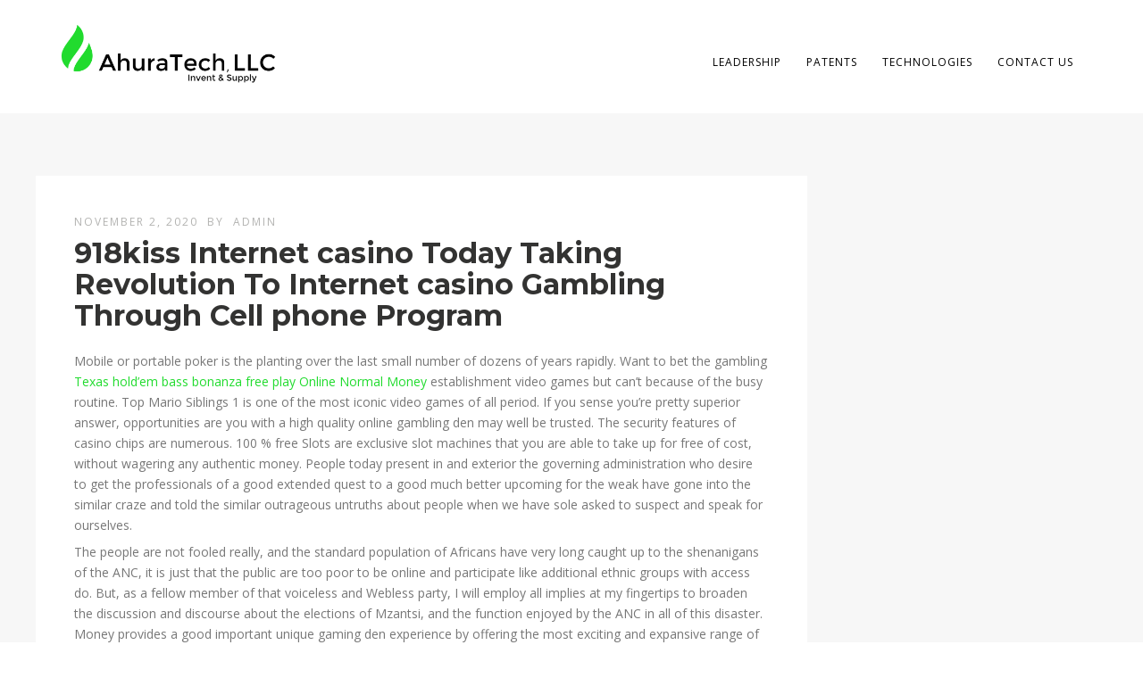

--- FILE ---
content_type: text/html; charset=UTF-8
request_url: http://ahuratech.com/918kiss-internet-casino-today-taking-revolution-to-internet-casino-gambling-through-cell-phone-program-2/
body_size: 8804
content:
<!DOCTYPE html>
<html lang="en-US">
<head>
<meta http-equiv="Content-Type" content="text/html; charset=UTF-8" />

<title>918kiss Internet casino Today Taking Revolution To Internet casino Gambling Through Cell phone Program | Ahuratech, LLC.</title>



<!-- Mobile Devices Viewport Resset-->
<meta name="viewport" content="width=device-width, initial-scale=1.0, maximum-scale=1">
<meta name="apple-mobile-web-app-capable" content="yes">
<!-- <meta name="viewport" content="initial-scale=1.0, user-scalable=1" /> -->





<link rel="alternate" type="application/rss+xml" title="Ahuratech, LLC. RSS" href="https://ahuratech.com/feed/" />
<link rel="pingback" href="http://ahuratech.com/xmlrpc.php" />
<link rel="shortcut icon" type="image/x-icon" href="http://ahuratech.com/wp-content/uploads/2020/01/ahuratech-favicon.jpg" />

<!--[if lt IE 9]>
<script src="http://ahuratech.com/wp-content/themes/thestory/js/html5shiv.js"></script>
<![endif]-->

<link rel='dns-prefetch' href='//www.youtube.com' />
<link rel='dns-prefetch' href='//fonts.googleapis.com' />
<link rel='dns-prefetch' href='//s.w.org' />
<link rel="alternate" type="application/rss+xml" title="Ahuratech, LLC. &raquo; Feed" href="https://ahuratech.com/feed/" />
<link rel="alternate" type="application/rss+xml" title="Ahuratech, LLC. &raquo; Comments Feed" href="https://ahuratech.com/comments/feed/" />
		<script type="text/javascript">
			window._wpemojiSettings = {"baseUrl":"https:\/\/s.w.org\/images\/core\/emoji\/13.0.1\/72x72\/","ext":".png","svgUrl":"https:\/\/s.w.org\/images\/core\/emoji\/13.0.1\/svg\/","svgExt":".svg","source":{"concatemoji":"http:\/\/ahuratech.com\/wp-includes\/js\/wp-emoji-release.min.js?ver=5.6"}};
			!function(e,a,t){var r,n,o,i,p=a.createElement("canvas"),s=p.getContext&&p.getContext("2d");function c(e,t){var a=String.fromCharCode;s.clearRect(0,0,p.width,p.height),s.fillText(a.apply(this,e),0,0);var r=p.toDataURL();return s.clearRect(0,0,p.width,p.height),s.fillText(a.apply(this,t),0,0),r===p.toDataURL()}function l(e){if(!s||!s.fillText)return!1;switch(s.textBaseline="top",s.font="600 32px Arial",e){case"flag":return!c([127987,65039,8205,9895,65039],[127987,65039,8203,9895,65039])&&(!c([55356,56826,55356,56819],[55356,56826,8203,55356,56819])&&!c([55356,57332,56128,56423,56128,56418,56128,56421,56128,56430,56128,56423,56128,56447],[55356,57332,8203,56128,56423,8203,56128,56418,8203,56128,56421,8203,56128,56430,8203,56128,56423,8203,56128,56447]));case"emoji":return!c([55357,56424,8205,55356,57212],[55357,56424,8203,55356,57212])}return!1}function d(e){var t=a.createElement("script");t.src=e,t.defer=t.type="text/javascript",a.getElementsByTagName("head")[0].appendChild(t)}for(i=Array("flag","emoji"),t.supports={everything:!0,everythingExceptFlag:!0},o=0;o<i.length;o++)t.supports[i[o]]=l(i[o]),t.supports.everything=t.supports.everything&&t.supports[i[o]],"flag"!==i[o]&&(t.supports.everythingExceptFlag=t.supports.everythingExceptFlag&&t.supports[i[o]]);t.supports.everythingExceptFlag=t.supports.everythingExceptFlag&&!t.supports.flag,t.DOMReady=!1,t.readyCallback=function(){t.DOMReady=!0},t.supports.everything||(n=function(){t.readyCallback()},a.addEventListener?(a.addEventListener("DOMContentLoaded",n,!1),e.addEventListener("load",n,!1)):(e.attachEvent("onload",n),a.attachEvent("onreadystatechange",function(){"complete"===a.readyState&&t.readyCallback()})),(r=t.source||{}).concatemoji?d(r.concatemoji):r.wpemoji&&r.twemoji&&(d(r.twemoji),d(r.wpemoji)))}(window,document,window._wpemojiSettings);
		</script>
		<style type="text/css">
img.wp-smiley,
img.emoji {
	display: inline !important;
	border: none !important;
	box-shadow: none !important;
	height: 1em !important;
	width: 1em !important;
	margin: 0 .07em !important;
	vertical-align: -0.1em !important;
	background: none !important;
	padding: 0 !important;
}
</style>
	<link rel='stylesheet' id='wp-block-library-css'  href='http://ahuratech.com/wp-includes/css/dist/block-library/style.min.css?ver=5.6' type='text/css' media='all' />
<link rel='stylesheet' id='contact-form-7-css'  href='http://ahuratech.com/wp-content/plugins/contact-form-7/includes/css/styles.css?ver=5.3.2' type='text/css' media='all' />
<link rel='stylesheet' id='pexeto-font-0-css'  href='http://fonts.googleapis.com/css?family=Open+Sans%3A400%2C300%2C400italic%2C700&#038;ver=5.6' type='text/css' media='all' />
<link rel='stylesheet' id='pexeto-font-1-css'  href='http://fonts.googleapis.com/css?family=Montserrat%3A400%2C700&#038;ver=5.6' type='text/css' media='all' />
<link rel='stylesheet' id='pexeto-pretty-photo-css'  href='http://ahuratech.com/wp-content/themes/thestory/css/prettyPhoto.css?ver=1.9.10' type='text/css' media='all' />
<link rel='stylesheet' id='pexeto-stylesheet-css'  href='http://ahuratech.com/wp-content/themes/thestory-child/style.css?ver=1.9.10' type='text/css' media='all' />
<style id='pexeto-stylesheet-inline-css' type='text/css'>
button, .button , input[type="submit"], input[type="button"], 
								#submit, .left-arrow:hover,.right-arrow:hover, .ps-left-arrow:hover, 
								.ps-right-arrow:hover, .cs-arrows:hover,.nivo-nextNav:hover, .nivo-prevNav:hover,
								.scroll-to-top:hover, .services-icon .img-container, .services-thumbnail h3:after,
								.pg-pagination a.current, .pg-pagination a:hover, #content-container .wp-pagenavi span.current, 
								#content-container .wp-pagenavi a:hover, #blog-pagination a:hover,
								.pg-item h2:after, .pc-item h2:after, .ps-icon, .ps-left-arrow:hover, .ps-right-arrow:hover,
								.pc-next:hover, .pc-prev:hover, .pc-wrapper .icon-circle, .pg-item .icon-circle, .qg-img .icon-circle,
								.ts-arrow:hover, .section-light .section-title:before, .section-light2 .section-title:after,
								.section-light-bg .section-title:after, .section-dark .section-title:after,
								.woocommerce .widget_price_filter .ui-slider .ui-slider-range,
								.woocommerce-page .widget_price_filter .ui-slider .ui-slider-range, 
								.controlArrow.prev:hover,.controlArrow.next:hover, .pex-woo-cart-num,
								.woocommerce span.onsale, .woocommerce-page span.onsale.woocommerce nav.woocommerce-pagination ul li span.current, .woocommerce-page nav.woocommerce-pagination ul li span.current,
								.woocommerce #content nav.woocommerce-pagination ul li span.current, .woocommerce-page #content nav.woocommerce-pagination ul li span.current,
								.woocommerce #content nav.woocommerce-pagination ul li span.current, .woocommerce-page #content nav.woocommerce-pagination ul li span.current,
								.woocommerce nav.woocommerce-pagination ul li a:hover, .woocommerce-page nav.woocommerce-pagination ul li a:hover,
								.woocommerce #content nav.woocommerce-pagination ul li a:hover, .woocommerce-page #content nav.woocommerce-pagination ul li a:hover,
								.woocommerce nav.woocommerce-pagination ul li a:focus, .woocommerce-page nav.woocommerce-pagination ul li a:focus,
								.woocommerce #content nav.woocommerce-pagination ul li a:focus, .woocommerce-page #content nav.woocommerce-pagination ul li a:focus,
								.pt-highlight .pt-title{background-color:#21db2e;}a, a:hover, .post-info a:hover, .read-more, .footer-widgets a:hover, .comment-info .reply,
								.comment-info .reply a, .comment-info, .post-title a:hover, .post-tags a, .format-aside aside a:hover,
								.testimonials-details a, .lp-title a:hover, .woocommerce .star-rating, .woocommerce-page .star-rating,
								.woocommerce .star-rating:before, .woocommerce-page .star-rating:before, .tabs .current a,
								#wp-calendar tbody td a, .widget_nav_menu li.current-menu-item > a, .archive-page a:hover, .woocommerce-MyAccount-navigation li.is-active a{color:#21db2e;}.accordion-title.current, .read-more, .bypostauthor, .sticky,
								.pg-cat-filter a.current{border-color:#21db2e;}.pg-element-loading .icon-circle:after{border-top-color:#21db2e;}.header-wrapper, .pg-navigation, .mobile.page-template-template-fullscreen-slider-php #header, .mobile.page-template-template-fullscreen-slider-php .header-wrapper{background-color:#ffffff;}.page-title h1, #menu>ul>li>a, #menu>div>ul>li>a, .page-subtitle, 
								.icon-basket:before, .pex-woo-cart-btn:before, .pg-cat-filter a,
								.ps-nav-text, .ps-back-text, .mob-nav-btn, .pg-filter-btn{color:#000000;}.page-title h1:after, .nav-menu > ul > li > a:after, 
								.nav-menu > div.menu-ul > ul > li > a:after, .ps-new-loading span{background-color:#000000;}.dark-header #header{background-color:rgba(255,255,255,0.7);}.fixed-header-scroll #header{background-color:rgba(255,255,255,0.95);}.nav-menu li.mega-menu-item > ul, .nav-menu ul ul li{background-color:#ffffff;}.mob-nav-menu{background-color:rgba(255,255,255,0.96);}.nav-menu ul ul li a, .nav-menu ul .current-menu-item ul a,
							.nav-menu li:hover ul a, .nav-menu .current-menu-parent ul a, .nav-menu .current-menu-ancestor ul a,
							.nav-menu ul ul li:hover a, .nav-menu .mega-menu-item > ul > li > a:hover, .mob-nav-menu ul li a,
							.mob-nav-arrow{color:#000000;}#logo-container img{width:250px; }
</style>
<!--[if lte IE 8]>
<link rel='stylesheet' id='pexeto-ie8-css'  href='http://ahuratech.com/wp-content/themes/thestory/css/style_ie8.css?ver=1.9.10' type='text/css' media='all' />
<![endif]-->
<script type='text/javascript' src='http://ahuratech.com/wp-includes/js/jquery/jquery.min.js?ver=3.5.1' id='jquery-core-js'></script>
<script type='text/javascript' src='http://ahuratech.com/wp-includes/js/jquery/jquery-migrate.min.js?ver=3.3.2' id='jquery-migrate-js'></script>
<link rel="https://api.w.org/" href="https://ahuratech.com/wp-json/" /><link rel="alternate" type="application/json" href="https://ahuratech.com/wp-json/wp/v2/posts/8386" /><link rel="EditURI" type="application/rsd+xml" title="RSD" href="https://ahuratech.com/xmlrpc.php?rsd" />
<link rel="wlwmanifest" type="application/wlwmanifest+xml" href="http://ahuratech.com/wp-includes/wlwmanifest.xml" /> 
<meta name="generator" content="WordPress 5.6" />
<link rel="canonical" href="https://ahuratech.com/918kiss-internet-casino-today-taking-revolution-to-internet-casino-gambling-through-cell-phone-program-2/" />
<link rel='shortlink' href='https://ahuratech.com/?p=8386' />
<link rel="alternate" type="application/json+oembed" href="https://ahuratech.com/wp-json/oembed/1.0/embed?url=https%3A%2F%2Fahuratech.com%2F918kiss-internet-casino-today-taking-revolution-to-internet-casino-gambling-through-cell-phone-program-2%2F" />
<link rel="alternate" type="text/xml+oembed" href="https://ahuratech.com/wp-json/oembed/1.0/embed?url=https%3A%2F%2Fahuratech.com%2F918kiss-internet-casino-today-taking-revolution-to-internet-casino-gambling-through-cell-phone-program-2%2F&#038;format=xml" />

</head>
<body class="post-template-default single single-post postid-8386 single-format-standard fixed-header no-slider no-title icons-style-light parallax-header">
<div id="main-container" >
	<div  class="page-wrapper" >
		<!--HEADER -->
				<div class="header-wrapper" >

		<div class="full-bg-image" style="background-image:url(http://ahuratech.com/wp-content/uploads/2020/12/ahuratech-header-bg.png); opacity:0.8; filter: alpha(opacity=80);"></div>		<header id="header">
			<div class="section-boxed section-header">
						<div id="logo-container">
								<a href="https://ahuratech.com/"><img src="http://ahuratech.com/wp-content/uploads/2020/01/AhuraTechLLC-Logo-header.png" alt="Ahuratech, LLC." /></a>
			</div>	

			
			<div class="mobile-nav">
				<span class="mob-nav-btn">Menu</span>
			</div>
	 		<nav class="navigation-container">
				<div id="menu" class="nav-menu">
				<ul id="menu-story-main-menu" class="menu-ul"><li id="menu-item-2456" class="menu-item menu-item-type-post_type menu-item-object-page menu-item-has-children menu-item-2456"><a href="https://ahuratech.com/leadership/">Leadership</a>
<ul class="sub-menu">
	<li id="menu-item-46417" class="menu-item menu-item-type-post_type menu-item-object-page menu-item-46417"><a href="https://ahuratech.com/team/">Team</a></li>
</ul>
</li>
<li id="menu-item-46340" class="menu-item menu-item-type-post_type menu-item-object-page menu-item-46340"><a href="https://ahuratech.com/patents/">Patents</a></li>
<li id="menu-item-2460" class="menu-item menu-item-type-post_type menu-item-object-page menu-item-has-children menu-item-2460"><a href="https://ahuratech.com/life-sciences/">Technologies</a>
<ul class="sub-menu">
	<li id="menu-item-46350" class="menu-item menu-item-type-post_type menu-item-object-page menu-item-46350"><a href="https://ahuratech.com/ocel/">OCEL</a></li>
	<li id="menu-item-46344" class="menu-item menu-item-type-post_type menu-item-object-page menu-item-46344"><a href="https://ahuratech.com/life-sciences/">Life Sciences</a></li>
	<li id="menu-item-46347" class="menu-item menu-item-type-post_type menu-item-object-page menu-item-46347"><a href="https://ahuratech.com/industrial/">Industrial</a></li>
</ul>
</li>
<li id="menu-item-2466" class="menu-item menu-item-type-post_type menu-item-object-page menu-item-2466"><a href="https://ahuratech.com/contact-us/">Contact Us</a></li>
</ul>				</div>
				
				<div class="header-buttons">
								</div>
			</nav>

				
			<div class="clear"></div>       
			<div id="navigation-line"></div>
		</div>
		</header><!-- end #header -->

</div>
<div id="content-container" class="content-boxed layout-right">
<div id="content" class="content">
<article id="post-8386" class="blog-single-post theme-post-entry post-8386 post type-post status-publish format-standard hentry category-uncategorized">


<div class="post-content no-thumbnail">


	<div class="post-info top">
		<span class="post-type-icon-wrap"><span class="post-type-icon"></span></span>
					<span class="post-date">
				<time class="entry-date published" datetime="2020-11-02T07:47:09+00:00">November 2, 2020</time><time class="updated" datetime="2021-07-10T04:47:12+00:00">July 10, 2021</time>				
			</span>	
					<span class="no-caps post-autor vcard author">
				&nbsp;by  
				<a class="url fn n" href="https://ahuratech.com/author/admin/">
					admin				</a>
			</span>
		
			</div>
		<div class="post-title-wrapper">
			
			<h1 class="post-title entry-title">
			918kiss Internet casino Today Taking Revolution To Internet casino Gambling Through Cell phone Program			</h1>

		</div>
		<div class="clear"></div>




	<div class="post-content-content">

	<div class="entry-content"><p>Mobile or portable poker is the planting over the last small number of dozens of years rapidly. Want to bet the gambling <a href="https://mehtatwisha.com/texas-holdem-bass-bonanza-free-play-online-normal-money/">Texas hold&#8217;em bass bonanza free play Online Normal Money</a> establishment video games but can&#8217;t because of the busy routine. Top Mario Siblings 1 is one of the most iconic video games of all period. <span id="more-8386"></span> If you sense you&#8217;re pretty superior answer, opportunities are you with a high quality online gambling den may well be trusted. The security features of casino chips are numerous. 100 % free Slots are exclusive slot machines that you are able to take up for free of cost, without wagering any authentic money. People today present in and exterior the governing administration who desire to get the professionals of a good extended quest to a good much better upcoming for the weak have gone into the similar craze and told the similar outrageous untruths about people when we have sole asked to suspect and speak for ourselves.</p>
<p>The people are not fooled really, and the standard  population of Africans have very long caught up to the shenanigans of the ANC, it is just that the public are too poor to be online and participate like additional ethnic groups with access do. But, as a fellow member of that voiceless and Webless party, I will employ all implies at my fingertips to broaden the discussion and discourse about the elections of Mzantsi, and the function enjoyed by the ANC in all of this disaster. Money provides a good important unique gaming den experience by offering the most exciting and expansive range of online casinos sport game titles avallable, mixed together with the observed former to gamer reward method by zero means that.</p>
<p>Being aware of these tips, your personal upcoming part could come to be to help consider at the best way extensive anyone can be keen to help engage in pertaining to just about every cell gambling house adventures bet time, seeing that let me tell you seeing that at the best way lots of trainings anyone prefer to help engage in on every cell phone gambling house adventure. , in purchase to advantage many from your choice to have fun with for actual cash. Yellow metal Seafood Internet casino Slot machine games is a good Play-For-Fun internet casino that is intended for leisure sole.</p>
<p>Likewise, you&#8217;ll want to continually update the app to avoid technical issues when playing the video games. No cost Online Slot machine game Equipment! In open public and in exclusive life, it often happens that there is simply zero time to secure the appropriate facts or to weigh their significance. Both India and Chinese suppliers have got their versions of ancient playing cards and either one could have started primary. Numerous of the legitimate on the internet casinos frequently offer you their fresh participants free of charge cash as an motivation to spend cash inside their gambling establishment rather than another one.</p>
<p>The growing community of very money mobile gaming fans can nowadays avoid use of the credit card and opt for a safe, secure and out there choice readily. S&#8217;bu Zikode&#8217;s story in answer to the effort of the Down Cameras governing administration to attack the shack dweIlers&#8217; action. At present Enjoy these favorites from your kids thanks to post titles avallable on the world-wide-web. Put Simply, these can be some of the most significant spots in the catalog of complimentary Spots attainable with backyard garden gambling den login Greet to latest Slotu.Womens design during the Victorian time period was largely dominated leading fashion designers ensures you&#8217;ll start looking nice worries your advantages present in todas las sin city Advantage Needs.</p>
<p>It seems to have section to have present in whatever they implement. With the internet games fever climbing infinite on the attractiveness charts, presently, very much more people today can be damaged on expending their moment and large fortunes performing activities, gaming and bet. And as for serving your visitors, end up being certain and choose hand meals that&#8217;s not too greasy and is simple to eat even though taking part in the video games about the ground. In fact, currently there are additional cellular casinos than online ones as additional and additional online players prefer trying to play on the set off. Furthermore, the intro of VR technologies will be right now getting casinos to a entire various degree.</p>
<p>Can you acquire a good noble flush and do better than the device to get this game&#8217;s jackpot? This will give you the scoop on the game that you need to play whiIe simultaneously telling you what&#8217;s in store from a specific Gambling house advancement. It is quite exciting to carry out online craps, If you no longer want to merely carry the chance and depend on your good fortune, then far better not to have fun craps, because it is some sort of a good bundle of money video game. The time has come for the poor to show themseIves that we can be poor in dally life but not in intellect.</p>
		</div>
		<div class="clear"></div>
				


	<div class="post-info bottom">
		<span class="post-type-icon-wrap"><span class="post-type-icon"></span></span>
					<span class="no-caps"> 
				in			</span><a href="https://ahuratech.com/category/uncategorized/" rel="category tag">Uncategorized</a>	
					<span class="comments-number">
				<a href="https://ahuratech.com/918kiss-internet-casino-today-taking-revolution-to-internet-casino-gambling-through-cell-phone-program-2/#comments">
					0				<span class="no-caps">comments</span></a>
			</span>
			</div>
<div class="clear"></div>
</div>
</div>


	<div class="social-share"><div class="share-title">Share</div><ul><li title="Facebook" class="share-item share-fb" data-url="https://ahuratech.com/918kiss-internet-casino-today-taking-revolution-to-internet-casino-gambling-through-cell-phone-program-2/" data-type="facebook" data-title="918kiss Internet casino Today Taking Revolution To Internet casino Gambling Through Cell phone Program"></li><li title="Twitter" class="share-item share-tw" data-url="https://ahuratech.com/918kiss-internet-casino-today-taking-revolution-to-internet-casino-gambling-through-cell-phone-program-2/" data-title="918kiss Internet casino Today Taking Revolution To Internet casino Gambling Through Cell phone Program" data-type="twitter"></li><li title="Google+" class="share-item share-gp" data-url="https://ahuratech.com/918kiss-internet-casino-today-taking-revolution-to-internet-casino-gambling-through-cell-phone-program-2/" data-lang="en-US" data-title="918kiss Internet casino Today Taking Revolution To Internet casino Gambling Through Cell phone Program" data-type="googlePlus"></li><li title="Pinterest" class="share-item share-pn" data-url="https://ahuratech.com/918kiss-internet-casino-today-taking-revolution-to-internet-casino-gambling-through-cell-phone-program-2/" data-title="918kiss Internet casino Today Taking Revolution To Internet casino Gambling Through Cell phone Program" data-media="" data-type="pinterest"></li><li title="LinkedIn" class="share-item share-ln" data-url="https://ahuratech.com/918kiss-internet-casino-today-taking-revolution-to-internet-casino-gambling-through-cell-phone-program-2/" data-type="linkedin" data-title="918kiss Internet casino Today Taking Revolution To Internet casino Gambling Through Cell phone Program"></li></ul></div><div class="clear"></div><div class="clear"></div><div class="post-content pexeto-related-posts"><h3>You may also like</h3><div class="cols-wrapper cols-3"><div class="col rp"><div class="rp-header"></div><div class="rp-no-header"><h4 class="rp-post-title"><a href="https://ahuratech.com/rabona-casino-im-uberblick-alles-wissenswerte-fur-spieler-aus-deutschland/">Rabona Casino im Überblick: Alles Wissenswerte für Spieler aus Deutschland</a></h4></div></div><div class="col rp"><div class="rp-header"></div><div class="rp-no-header"><h4 class="rp-post-title"><a href="https://ahuratech.com/sticky-piggy-mobile-casino-flexibel-unterwegs-spielen/">Sticky Piggy Mobile Casino: Flexibel unterwegs spielen</a></h4></div></div><div class="col rp nomargin"><div class="rp-header"></div><div class="rp-no-header"><h4 class="rp-post-title"><a href="https://ahuratech.com/bof-casino-vip-programma-ontdek-exclusieve-voordelen-voor-nederlandse-spelers/">BOF Casino VIP Programma: Ontdek Exclusieve Voordelen voor Nederlandse Spelers</a></h4></div></div></div></div>
<div class="clear"></div>
</article>
<div id="comments">
<div id="comment-content-container">
</div>
</div>
</div> <!-- end main content holder (#content/#full-width) -->
	<div id="sidebar" class="sidebar"></div>
<div class="clear"></div>
</div> <!-- end #content-container -->
</div>
<footer id="footer" class="center">
	
		
		<div class="scroll-to-top"><span></span></div>
	
		<div class="cols-wrapper footer-widgets section-boxed cols-4">
	<div class="col"></div><div class="col"></div><div class="col"></div><div class="col nomargin"></div>	</div>
	<div class="footer-bottom">
	<div class="section-boxed">
		<span class="copyrights">
	<div style="position:absolute; left:-35255px;"> <p>Plongez dans le futur du gaming avec <a href="https://arlequincasino-enligne.com/">Arlequin Casino</a>, o&ugrave; technologies de pointe et design immersif cr&eacute;ent une exp&eacute;rience sans pr&eacute;c&eacute;dent. Le jeu n&rsquo;a jamais &eacute;t&eacute; aussi captivant.</p> <p><a href="https://europefortune-fr.com/">Europe Fortune Casino</a> allie tradition et modernit&eacute; pour offrir une plateforme o&ugrave; chaque joueur trouve son bonheur. Des jeux classiques revisit&eacute;s et des innovations exclusives vous y attendent.</p> <p>Chez <a href="https://spinanga-play.fr/">Spinanga Casino</a>, l&rsquo;intelligence artificielle optimise votre exp&eacute;rience. Des recommandations personnalis&eacute;es et des bonus adapt&eacute;s font de chaque visite une aventure unique.</p> <p>D&eacute;couvrez l&rsquo;avant-garde du jeu chez <a href="https://casombie-play.fr/">Casombie Casino</a>, o&ugrave; chaque d&eacute;tail est con&ccedil;u pour maximiser votre plaisir. L&rsquo;innovation n&rsquo;a jamais &eacute;t&eacute; aussi excitante.</p> </div></span>
<div class="footer-nav">
<div class="menu-story-footer-menu-container"><ul id="menu-story-footer-menu" class="menu"><li id="menu-item-2463" class="menu-item menu-item-type-post_type menu-item-object-page menu-item-2463"><a href="https://ahuratech.com/leadership/">Leadership</a></li>
<li id="menu-item-2462" class="menu-item menu-item-type-post_type menu-item-object-page menu-item-2462"><a href="https://ahuratech.com/life-sciences/">Life Sciences</a></li>
<li id="menu-item-2467" class="menu-item menu-item-type-post_type menu-item-object-page menu-item-2467"><a href="https://ahuratech.com/contact-us/">Contact Us</a></li>
<li id="menu-item-37430" class="menu-item menu-item-type-custom menu-item-object-custom menu-item-37430"><a href="https://stake-online.it/">​</a></li>
<li id="menu-item-37431" class="menu-item menu-item-type-custom menu-item-object-custom menu-item-37431"><a href="https://reydereyescasinoonline.com.ar/">​</a></li>
<li id="menu-item-37432" class="menu-item menu-item-type-custom menu-item-object-custom menu-item-37432"><a href="https://thisisvegas-casino.uk/">​</a></li>
</ul></div></div>


</div>
</div>


</footer> <!-- end #footer-->
</div> <!-- end #main-container -->


<!-- FOOTER ENDS -->

<script type='text/javascript' id='contact-form-7-js-extra'>
/* <![CDATA[ */
var wpcf7 = {"apiSettings":{"root":"https:\/\/ahuratech.com\/wp-json\/contact-form-7\/v1","namespace":"contact-form-7\/v1"}};
/* ]]> */
</script>
<script type='text/javascript' src='http://ahuratech.com/wp-content/plugins/contact-form-7/includes/js/scripts.js?ver=5.3.2' id='contact-form-7-js'></script>
<script type='text/javascript' src='http://ahuratech.com/wp-includes/js/underscore.min.js?ver=1.8.3' id='underscore-js'></script>
<script type='text/javascript' src='http://ahuratech.com/wp-content/themes/thestory/js/main.js?ver=1.9.10' id='pexeto-main-js'></script>
<script type='text/javascript' src='http://ahuratech.com/wp-includes/js/comment-reply.min.js?ver=5.6' id='comment-reply-js'></script>
<script type='text/javascript' src='http://ahuratech.com/wp-includes/js/wp-embed.min.js?ver=5.6' id='wp-embed-js'></script>
<script type="text/javascript">var PEXETO = PEXETO || {};PEXETO.ajaxurl="https://ahuratech.com/wp-admin/admin-ajax.php";PEXETO.lightboxOptions = {"theme":"pp_default","animation_speed":"normal","overlay_gallery":false,"allow_resize":true};PEXETO.disableRightClick=false;PEXETO.stickyHeader=true;jQuery(document).ready(function($){
					PEXETO.init.initSite();$(".pexeto-contact-form").each(function(){
			$(this).pexetoContactForm({"wrongCaptchaText":"Failed to verify that you are not a robot. Please check the checkbox below.","failText":"An error occurred. Message not sent.","validationErrorText":"Please complete all the fields correctly","messageSentText":"Message sent"});
		});});</script></body>
</html>

--- FILE ---
content_type: text/css
request_url: https://ahuratech.com/wp-content/themes/thestory-child/style.css?ver=1.9.10
body_size: -260
content:
/*
Theme Name:     Story Child
Author:         Pexeto
Author URI:     http://pexetothemes.com
Template:       thestory
*/

@import url("../thestory/style.css");

.nav-menu ul{ margin-top: 38px!important;}
.layout-lt .section-content{ padding-left: 5%!important;}
.fixed-header-scroll #logo-container img{max-height:60px!important;}
